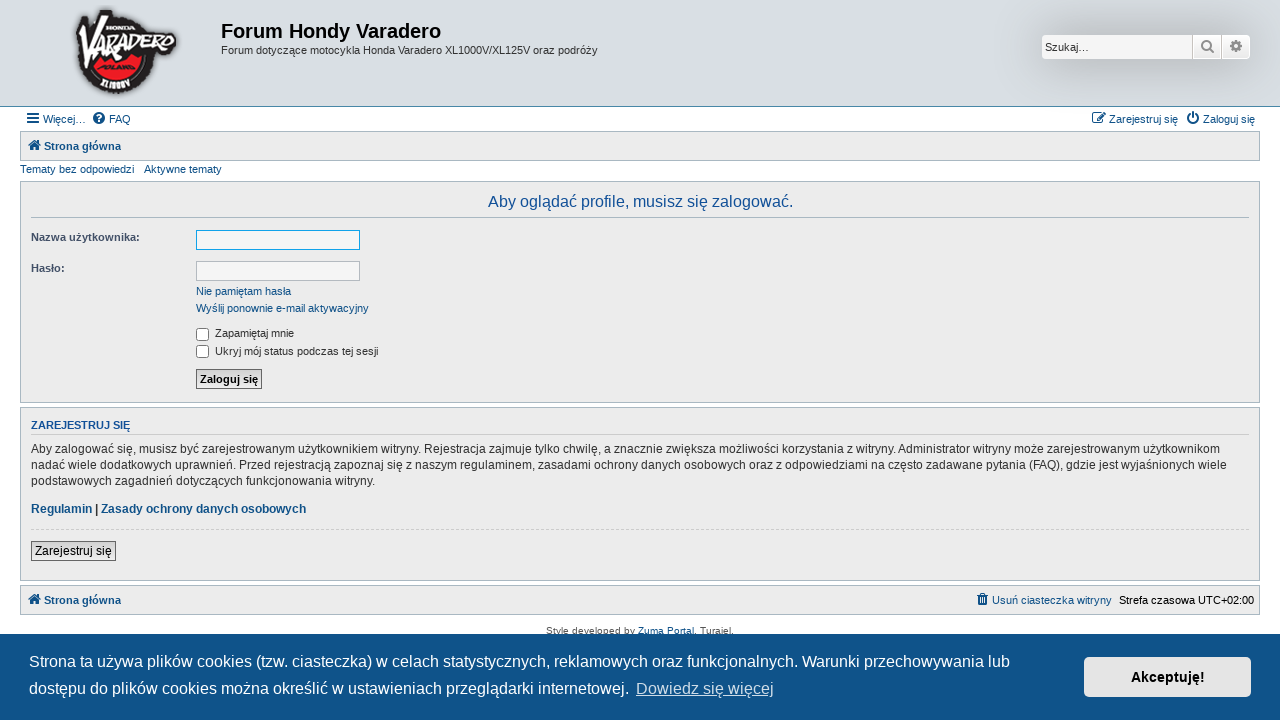

--- FILE ---
content_type: text/css
request_url: https://www.hondavaradero.pl/phpBB3/ext/davidiq/reimg/styles/all/theme/reimg.css?assets_version=38
body_size: 892
content:
.ReIMG-Anchor img {
	cursor: pointer !important;
}

.ReIMG-Anchor img:hover {
	border-color: #FFFFFF;
	-webkit-box-shadow: 0 0 0.938em rgba( 0, 0, 0, .25 ); /* 15 */
	box-shadow: 0 0 0.938em rgba( 0, 0, 0, .25 ); /* 15 */
}

#ReIMG-Clicked {
	overflow: auto;
	position: fixed;
	z-index: 9999;
}

span.ReIMG-ZoomIn,
span.ReIMG-ZoomOut {
	position: absolute;
	border: none !important;
	margin: 2px;
	width: 20px;
	height: 20px;
	filter: Alpha(Opacity=50);
	opacity: .50;
}

span.ReIMG-ZoomIn {
	background: url(images/icon_reimg_zoom_in.gif) top left no-repeat;
}

span.ReIMG-ZoomOut {
	background: url(images/icon_reimg_zoom_out.gif) top left no-repeat;
}

span.ReIMG-ZoomIn:hover,
span.ReIMG-ZoomOut:hover {
	background-position: 0 100%;
	cursor: pointer;
	filter: Alpha(Opacity=100);
	opacity: 1.00;
}

.ReIMG-ZoomMore {
	z-index: 10005;
	position: fixed !important;
}

div.ReIMG-UserLink {
	text-align: center;
	border-top: 0.1em solid #FFFFFF;
	border-bottom: 0.1em solid #FFFFFF;
	background-color: #000000;
	filter: Alpha(Opacity=40);
	opacity: .40;
	position: absolute;
	height: 20px;
	margin-top: -23px;
	width: 100%;
}

div.ReIMG-UserLink:hover {
	filter: Alpha(Opacity=80);
	opacity: .80;
}

div.ReIMG-UserLink a {
	color: #FFFFFF !important;
	font-weight: bold;
}

#ReIMG-Overlay {
	background-color: #000000;
	background-color: rgba(000, 000, 000, .8);
	position: fixed;
	z-index: 9998;
	top: 0;
	right: 0;
	bottom: 0;
	left: 0;
	-webkit-animation: fade-in .25s linear;
	animation: fade-in .25s linear;
}

@-webkit-keyframes fade-in {
	from	{ opacity: 0; }
	to		{ opacity: 1; }
}

#ReIMG-Loading,
#ReIMG-Loading div {
	border-radius: 50%;
}

#ReIMG-Loading {
	width: 2.5em;
	height: 2.5em;
	background-color: #444;
	background-color: rgba(0, 0, 0, .5);
	position: fixed;
	z-index: 10003;
	top: 50%;
	left: 50%;
	padding: 0.625em;
	margin: -1.25em 0 0 -1.25em;

	-webkit-box-shadow: 0 0 2.5em rgba(0, 0, 0, .75);
	box-shadow: 0 0 2.5em rgba(0, 0, 0, .75);

	-webkit-animation: fade-in .25s linear;
	animation: fade-in .25s linear;
}

#ReIMG-Loading div {
	width: 2.5em;
	height: 2.5em;
	background-color: #fff;

	-webkit-animation: ReIMG-Loading .5s ease infinite;
	animation: ReIMG-Loading .5s ease infinite;
}

@-webkit-keyframes ReIMG-Loading {
	from { opacity: .5;	-webkit-transform: scale(.75); }
	50%	 { opacity: 1;	-webkit-transform: scale(1); }
	to	 { opacity: .5;	-webkit-transform: scale(.75); }
}

@keyframes ReIMG-Loading {
	from { opacity: .5;	transform: scale(.75); }
	50%	 { opacity: 1;	transform: scale(1); }
	to	 { opacity: .5;	transform: scale(.75); }
}


/* THESE ARE NOT CURRENTLY IN USE */
#topicreview .ReIMG-Zoom {
	display: none;
}

.ReIMG-Attachbox {
	width: 97%;
}

.ReIMG-Attach-Image {
	overflow: hidden;
	max-height: none;
}

.ReIMG {
	width: 10%;
	height: auto;
	visibility: visible;
}

img.ReIMG-Zoom,
.ReIMG-Litebox,
.ReIMG-Link {
	cursor: pointer !important;
}

.ReIMG-Width-Portrait,
.ReIMG-Height {
	width: auto;
}

.ReIMG-Height-Portrait,
.ReIMG-Width,
.ReIMG-Rel {
	height: auto;
}

.ReIMG-Width {
	vertical-align: top;
}
